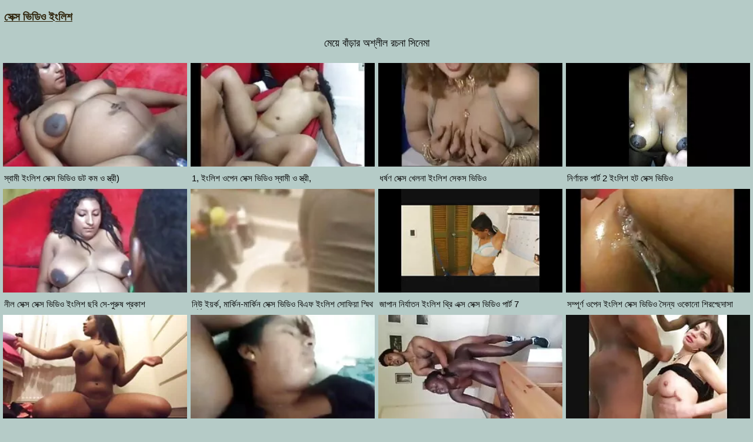

--- FILE ---
content_type: text/html; charset=UTF-8
request_url: https://bn.vieillecochonne.com/category/black+ebony/
body_size: 11052
content:
<!DOCTYPE html>
<html lang="bn">
<head>
<meta charset="UTF-8">
<meta name="viewport" content="width=device-width, initial-scale=1">
<meta name="description" content="XXX মেয়ে বাঁড়ার কালো, সুন্দরি সেক্সি মহিলার ">
<title> মেয়ে বাঁড়ার কালো, সুন্দরি সেক্সি মহিলার  </title>
<base target="_blank">
<link rel="canonical" href="https://bn.vieillecochonne.com/category/black+ebony/"/>
<style>
<!--
/*! normalize.css v8.0.0 | MIT License */
html{line-height:1.15;-webkit-text-size-adjust:100%}body{margin:0}h1{font-size:2em;margin:.67em 0}hr{box-sizing:content-box;height:0;overflow:visible}pre{font-family:monospace,monospace;font-size:1em}a{background-color:transparent}abbr[title]{border-bottom:none;text-decoration:underline;text-decoration:underline dotted}b,strong{font-weight:bolder}code,kbd,samp{font-family:monospace,monospace;font-size:1em}small{font-size:80%}sub,sup{font-size:75%;line-height:0;position:relative;vertical-align:baseline}sub{bottom:-.25em}sup{top:-.5em}img{border-style:none}button,input,optgroup,select,textarea{font-family:inherit;font-size:100%;line-height:1.15;margin:0}button,input{overflow:visible}button,select{text-transform:none}[type=button],[type=reset],[type=submit],button{-webkit-appearance:button}[type=button]::-moz-focus-inner,[type=reset]::-moz-focus-inner,[type=submit]::-moz-focus-inner,button::-moz-focus-inner{border-style:none;padding:0}[type=button]:-moz-focusring,[type=reset]:-moz-focusring,[type=submit]:-moz-focusring,button:-moz-focusring{outline:1px dotted ButtonText}fieldset{padding:.35em .75em .625em}legend{box-sizing:border-box;color:inherit;display:table;max-width:100%;padding:0;white-space:normal}progress{vertical-align:baseline}textarea{overflow:auto}[type=checkbox],[type=radio]{box-sizing:border-box;padding:0}[type=number]::-webkit-inner-spin-button,[type=number]::-webkit-outer-spin-button{height:auto}[type=search]{-webkit-appearance:textfield;outline-offset:-2px}[type=search]::-webkit-search-decoration{-webkit-appearance:none}::-webkit-file-upload-button{-webkit-appearance:button;font:inherit}details{display:block}summary{display:list-item}template{display:none}[hidden]{display:none}
ol, ul, li { list-style: none; margin: 0; padding: 0; }
img { border: none; display: block; }
body { font: 15px Arial, Helvetica, sans-serif; background-color: #b5cbc7; color: #000; }
a { color: #2d2209; text-decoration: none; }
.itafihuw210215 { padding: 10px 90px; font-size: 19px; overflow: hidden; clear: both; text-align: left;  margin-bottom: 0px; }
.itafihuw210215 ul { display: inline-block; padding: 5px 5px; float: left; }
.itafihuw210215 li { display: inline-block; margin: 3px 10px 3px 0; }
.itafihuw210215 a { text-decoration: underline; color: #2d2209;  }
.itafihuw210215 b a { text-decoration: underline; color: #2d2209;  }
.loconayemuc530789 { margin: 5px 10px; display: inline-block; float: right; }
.ilazipubil475659 input[type=text] { padding: 4px 7px; font-size: 14px; border-radius: 3px; border: 1px solid #2d2209; background-color: #f5f5f5; color: #333;}
.h1 { font-weight: normal; font-size: 18px; color: #eee; padding: 5px 10px; margin: 0px; overflow:hidden; clear:both; text-align: center;}
.esafijuvi874885 { font-weight: normal; font-size: 18px; color: #000; padding: 5px 10px; margin: 0px; overflow:hidden; clear:both; text-align: center;}
.locopaze208959 { font-weight: normal; font-size: 18px; color: #eee; padding: 5px 10px; margin: 0px; overflow:hidden; clear:both; text-align: center;}
.h2 { font-weight: normal; font-size: 18px; color: #000; padding: 5px 10px; margin: 0px; overflow:hidden; clear:both; text-align: center;}
.content { padding: 5px 0px; overflow: hidden; clear: both; background-color: #2d2209; }
.player_wrap { max-width: 1350px; margin: 0 auto; }
.player { padding-bottom: 50%; position: relative; overflow:hidden; clear: both; margin: 5px 0;}
.player video { position: absolute; top: 0; left: 0; width: 100%; height: 100%; background-color: #000; }
.efesuvoja569724 { padding: 5px 0px; overflow: hidden; clear: both; background-color: #2d2209; }
.fujovasef944561 { max-width: 1350px; margin: 0 auto; }
.dokozepebo800410 { padding-bottom: 50%; position: relative; overflow:hidden; clear: both; margin: 5px 0;}
.dokozepebo800410 video { position: absolute; top: 0; left: 0; width: 100%; height: 100%; background-color: #000; }
.addthis_inline_share_toolbox{text-align: center;}
.tags { padding: 5px 10px; overflow:hidden; clear:both; text-align: center; color: #ccc;}
.tags p { padding: 0px 0px; line-height: 15px; margin: 0px; }
.tags a { font-size: 15px; text-decoration: underline; padding: 3px 3px; margin: 3px 6px 3px 0;  display: inline-block; color: #ccc;}
.ivujigas722666 { padding: 5px 10px; overflow:hidden; clear:both; text-align: center; color: #ccc;}
.ivujigas722666 p { padding: 0px 0px; line-height: 15px; margin: 0px; }
.ivujigas722666 a { font-size: 15px; text-decoration: underline; padding: 3px 3px; margin: 3px 6px 3px 0;  display: inline-block; color: #ccc;}
.ojowate228645 { padding: 10px 0px; }
.yepecoloze758803 { padding: 5px 90px; overflow: hidden; clear: both; }
.etefujow252100 { width: 20%; float: left; overflow: hidden; box-sizing: border-box; padding: 3px 3px; }
.etefujow252100 .yepabol363603 { padding-bottom: 3px; border: 0px solid #999; }
.etefujow252100 .ibapiyulica325554 { position: relative; padding-bottom: 60%; display: block; cursor: pointer; }
.etefujow252100 .kedanoyum73055 { position: absolute; top: 0; left: 0; width: 100%; height: auto; background-color: #aaa; display: block; }
.etefujow252100 .tevajofus955108 { line-height: 15px; height: 17px; overflow: hidden; display: block; margin: 0px 2px; padding: 0px; font-weight: normal; text-decoration: none; font-size: 15px; color: #000; font-style: normal; word-wrap:break-word;  }
.etefujow252100 .tevajofus9551082 { line-height: 15px; height: 32px; overflow: hidden; display: block; margin: 0px 2px; padding: 0px; font-weight: normal; text-decoration: none; font-size: 15px; color: #000; font-style: normal; word-wrap:break-word;  }
.etefujow252100 a { text-decoration: none; }
.ilazipubil89535 { text-align: center; font-size: 22px; margin: 15px 5px 30px 5px; clear: both; }
.ilazipubil89535 a { text-decoration: underline; font-weight: bold; }
.b { display: inline-block; width: 300px; height: 250px; overflow: hidden; margin: 10px 3px; border: 1px solid #111; background-color: #eee;}
.bs { margin: 10px 0; text-align: center; clear: both; overflow: hidden; height: 270px; }
.jufitawijuf520342 { padding: 10px 90px; overflow: hidden; clear: both; text-align: center; }
.jufitawijuf520342 ul { margin: 0 5px; }
.jufitawijuf520342 li { display: inline-block; padding: 3px 1px; margin: 3px 6px 3px 0; text-decoration: none; }
.jufitawijuf520342 .upocale949962 { margin: 0; padding: 0; font-size: 15px; font-weight: normal;}
.jufitawijuf520342 a { text-decoration: underline; font-weight: normal;}
.chat { overflow: hidden; clear: both; background-color: #fff; padding: 5px 10px; width: 100%; box-sizing:border-box; }
.chat iframe { width: 100%; height: 235px; overflow: hidden; clear: both; margin: 0px auto; display: block; }
.izalocup255838 { padding: 10px 90px; overflow: hidden; clear: both; }
.izalocup255838 ul { margin: 0px; }
.izalocup255838 li { width: 25%; float: left; padding: 4px 0px 4px 5px; font-size: 15px; overflow: hidden; box-sizing:border-box;  text-align: center; text-decoration: underline;}
.etadih487212 { padding: 5px 5px; overflow: hidden; clear: both; color: #333; font-size: 14px;  margin-top: 5px; text-align: center; }
.etadih487212 p { padding: 0px 0px; }
.etadih487212 a { color: #000; text-decoration: underline;}
@media all and (max-width: 1300px) { 
	.itafihuw210215 { padding: 10px 2px; }
	.yepecoloze758803 { padding: 5px 2px; }
	.jufitawijuf520342 { padding: 10px 2px; }
	.izalocup255838 { padding: 10px 2px; }
	.izalocup255838 li { width: 33.3333%; }
	.etefujow252100 { width: 25%; }
}
@media all and (max-width: 900px) { 
	.etefujow252100 { width: 33.33333%; }
}
@media all and (max-width: 680px) {
	.itafihuw210215 { text-align: center; }
	.itafihuw210215 ul { float: none; }
	.loconayemuc530789 { float: none; }
	.izalocup255838 li { width: 50%; }
	.etefujow252100 { width: 50%; }
	
	
}
@media all and (max-width: 320px) {
	.itafihuw210215 { padding: 10px 1px; }
	.yepecoloze758803 { padding: 5px 1px; }
	.jufitawijuf520342 { padding: 10px 1px; }
	.izalocup255838 { padding: 10px 1px; }
	.izalocup255838 li { width: 100%; }
	.etefujow252100 { width: 100%; }
}
-->
.ilazipubil89535 a, .etadih487212 a, .jufitawijuf520342 a, .upocale949962 a, p a {margin-left: 10px; line-height: 24px;}</style>
</head>
<body><header role="banner">

<div class="itafihuw210215">
	<ul>
		<li><b><a href="https://bn.vieillecochonne.com/">সেক্স ভিডিও ইংলিশ </a></b></li>
	</ul>
</div>
</header><main role="main"><h1 class="esafijuvi874885"> মেয়ে বাঁড়ার অশ্লীল রচনা সিনেমা  </h1> <p class="esafijuvi874885"></p>
<div class="yepecoloze758803">
<ul>
<li class="etefujow252100">
<div class="yepabol363603">
	<a href="https://bn.vieillecochonne.com/link.php">
		<span class="ibapiyulica325554">
			<img class="kedanoyum73055" src="https://bn.vieillecochonne.com/media/thumbs/1/v04871.webp?1625184432"  alt="স্বামী ইংলিশ সেক্স ভ ...">
		</span>
	
		<div class="tevajofus955108">স্বামী ইংলিশ সেক্স ভিডিও ডট কম ও স্ত্রী)</div></a>
</div>
</li><li class="etefujow252100">
<div class="yepabol363603">
	<a href="/video/1131/1-%E0%A6%87-%E0%A6%B2-%E0%A6%B6-%E0%A6%93%E0%A6%AA-%E0%A6%A8-%E0%A6%B8-%E0%A6%95-%E0%A6%B8-%E0%A6%AD-%E0%A6%A1-%E0%A6%93-%E0%A6%B8-%E0%A6%AC-%E0%A6%AE-%E0%A6%93-%E0%A6%B8-%E0%A6%A4-%E0%A6%B0-/">
		<span class="ibapiyulica325554">
			<img class="kedanoyum73055" src="https://bn.vieillecochonne.com/media/thumbs/1/v01131.webp?1622594979"  alt="1, ইংলিশ ওপেন সেক্স  ...">
		</span>
	
		<div class="tevajofus955108">1, ইংলিশ ওপেন সেক্স ভিডিও স্বামী ও স্ত্রী,</div></a>
</div>
</li><li class="etefujow252100">
<div class="yepabol363603">
	<a href="/video/1376/%E0%A6%A7%E0%A6%B0-%E0%A6%B7%E0%A6%A3-%E0%A6%B8-%E0%A6%95-%E0%A6%B8-%E0%A6%96-%E0%A6%B2%E0%A6%A8-%E0%A6%87-%E0%A6%B2-%E0%A6%B6-%E0%A6%B8-%E0%A6%95%E0%A6%B8-%E0%A6%AD-%E0%A6%A1-%E0%A6%93/">
		<span class="ibapiyulica325554">
			<img class="kedanoyum73055" src="https://bn.vieillecochonne.com/media/thumbs/6/v01376.webp?1621684887"  alt="ধর্ষণ সেক্স খেলনা ইং ...">
		</span>
	
		<div class="tevajofus955108">ধর্ষণ সেক্স খেলনা ইংলিশ সেকস ভিডিও</div></a>
</div>
</li><li class="etefujow252100">
<div class="yepabol363603">
	<a href="/video/6108/%E0%A6%A8-%E0%A6%B0-%E0%A6%A3-%E0%A6%AF-%E0%A6%95-%E0%A6%AA-%E0%A6%B0-%E0%A6%9F-2-%E0%A6%87-%E0%A6%B2-%E0%A6%B6-%E0%A6%B9%E0%A6%9F-%E0%A6%B8-%E0%A6%95-%E0%A6%B8-%E0%A6%AD-%E0%A6%A1-%E0%A6%93/">
		<span class="ibapiyulica325554">
			<img class="kedanoyum73055" src="https://bn.vieillecochonne.com/media/thumbs/8/v06108.webp?1625878278"  alt="নির্ণায়ক পার্ট 2 ইং ...">
		</span>
	
		<div class="tevajofus955108">নির্ণায়ক পার্ট 2 ইংলিশ হট সেক্স ভিডিও</div></a>
</div>
</li><li class="etefujow252100">
<div class="yepabol363603">
	<a href="https://bn.vieillecochonne.com/link.php">
		<span class="ibapiyulica325554">
			<img class="kedanoyum73055" src="https://bn.vieillecochonne.com/media/thumbs/2/v01872.webp?1623802153"  alt="নীল সেক্স সেক্স ভিডি ...">
		</span>
	
		<div class="tevajofus955108">নীল সেক্স সেক্স ভিডিও ইংলিশ ছবি সে-পুরুষ প্রকাশ</div></a>
</div>
</li><li class="etefujow252100">
<div class="yepabol363603">
	<a href="/video/8488/%E0%A6%A8-%E0%A6%89-%E0%A6%87%E0%A6%AF-%E0%A6%B0-%E0%A6%95-%E0%A6%AE-%E0%A6%B0-%E0%A6%95-%E0%A6%A8-%E0%A6%AE-%E0%A6%B0-%E0%A6%95-%E0%A6%A8-%E0%A6%B8-%E0%A6%95-%E0%A6%B8-%E0%A6%AD-%E0%A6%A1-%E0%A6%93-%E0%A6%AC-%E0%A6%8F%E0%A6%AB-%E0%A6%87-%E0%A6%B2-%E0%A6%B6-%E0%A6%B8-%E0%A6%AB-%E0%A6%AF-%E0%A6%B8-%E0%A6%AE-%E0%A6%A5-%E0%A6%AA-%E0%A6%B0-%E0%A6%9F-8/">
		<span class="ibapiyulica325554">
			<img class="kedanoyum73055" src="https://bn.vieillecochonne.com/media/thumbs/8/v08488.webp?1625189759"  alt="নিউ ইয়র্ক, মার্কিন- ...">
		</span>
	
		<div class="tevajofus955108">নিউ ইয়র্ক, মার্কিন-মার্কিন সেক্স ভিডিও বিএফ ইংলিশ সোফিয়া স্মিথ পার্ট 8</div></a>
</div>
</li><li class="etefujow252100">
<div class="yepabol363603">
	<a href="/video/2817/%E0%A6%9C-%E0%A6%AA-%E0%A6%A8-%E0%A6%A8-%E0%A6%B0-%E0%A6%AF-%E0%A6%A4%E0%A6%A8-%E0%A6%87-%E0%A6%B2-%E0%A6%B6-%E0%A6%A5-%E0%A6%B0-%E0%A6%8F%E0%A6%95-%E0%A6%B8-%E0%A6%B8-%E0%A6%95-%E0%A6%B8-%E0%A6%AD-%E0%A6%A1-%E0%A6%93-%E0%A6%AA-%E0%A6%B0-%E0%A6%9F-7/">
		<span class="ibapiyulica325554">
			<img class="kedanoyum73055" src="https://bn.vieillecochonne.com/media/thumbs/7/v02817.webp?1622336713"  alt="জাপান নির্যাতন ইংলিশ ...">
		</span>
	
		<div class="tevajofus955108">জাপান নির্যাতন ইংলিশ থ্রি এক্স সেক্স ভিডিও পার্ট 7</div></a>
</div>
</li><li class="etefujow252100">
<div class="yepabol363603">
	<a href="/video/2362/%E0%A6%B8%E0%A6%AE-%E0%A6%AA-%E0%A6%B0-%E0%A6%A3-%E0%A6%93%E0%A6%AA-%E0%A6%A8-%E0%A6%87-%E0%A6%B2-%E0%A6%B6-%E0%A6%B8-%E0%A6%95-%E0%A6%B8-%E0%A6%AD-%E0%A6%A1-%E0%A6%93-%E0%A6%B8-%E0%A6%A8-%E0%A6%AF-%E0%A6%93%E0%A6%95-%E0%A6%A8-%E0%A6%B6-%E0%A6%B0%E0%A6%B6-%E0%A6%9B-%E0%A6%A6-%E0%A6%B8-2014-/">
		<span class="ibapiyulica325554">
			<img class="kedanoyum73055" src="https://bn.vieillecochonne.com/media/thumbs/2/v02362.webp?1621728095"  alt="সম্পূর্ণ ওপেন ইংলিশ  ...">
		</span>
	
		<div class="tevajofus955108">সম্পূর্ণ ওপেন ইংলিশ সেক্স ভিডিও সৈন্য ওকোনো শিরশ্ছেদাসা (2014)</div></a>
</div>
</li><li class="etefujow252100">
<div class="yepabol363603">
	<a href="https://bn.vieillecochonne.com/link.php">
		<span class="ibapiyulica325554">
			<img class="kedanoyum73055" src="https://bn.vieillecochonne.com/media/thumbs/8/v08048.webp?1621662389"  alt="স্বামী ও ইংলিশ হট সে ...">
		</span>
	
		<div class="tevajofus955108">স্বামী ও ইংলিশ হট সেক্স ভিডিও স্ত্রী</div></a>
</div>
</li><li class="etefujow252100">
<div class="yepabol363603">
	<a href="/video/3610/%E0%A6%A6-%E0%A6%B0-%E0%A6%A6%E0%A6%B6-%E0%A6%87-%E0%A6%B2-%E0%A6%B6-%E0%A6%93%E0%A6%AA-%E0%A6%A8-%E0%A6%B8-%E0%A6%95-%E0%A6%B8-%E0%A6%AD-%E0%A6%A1-%E0%A6%93-%E0%A6%B8-%E0%A6%A8-%E0%A6%A6%E0%A6%B0-%E0%A6%AC-%E0%A6%B2-%E0%A6%95-%E0%A6%85%E0%A6%AA-%E0%A6%B6-%E0%A6%A6-%E0%A6%B0-/">
		<span class="ibapiyulica325554">
			<img class="kedanoyum73055" src="https://bn.vieillecochonne.com/media/thumbs/0/v03610.webp?1621565180"  alt="দুর্দশা, ইংলিশ ওপেন  ...">
		</span>
	
		<div class="tevajofus955108">দুর্দশা, ইংলিশ ওপেন সেক্স ভিডিও সুন্দরী বালিকা, অপেশাদার)</div></a>
</div>
</li><li class="etefujow252100">
<div class="yepabol363603">
	<a href="/video/4897/%E0%A6%B0-%E0%A6%95-%E0%A6%B7%E0%A6%B8-%E0%A6%87-%E0%A6%B2-%E0%A6%B6-%E0%A6%A8-%E0%A6%89-%E0%A6%B8-%E0%A6%95-%E0%A6%B8-%E0%A6%AD-%E0%A6%A1-%E0%A6%93-%E0%A6%AE%E0%A6%B0-%E0%A6%9A-%E0%A6%AA%E0%A6%B0-%E0%A6%A8%E0%A6%96/">
		<span class="ibapiyulica325554">
			<img class="kedanoyum73055" src="https://bn.vieillecochonne.com/media/thumbs/7/v04897.webp?1625702905"  alt="রাক্ষস ইংলিশ নিউ সেক ...">
		</span>
	
		<div class="tevajofus955108">রাক্ষস ইংলিশ নিউ সেক্স ভিডিও মরিচা পরা নখ</div></a>
</div>
</li><li class="etefujow252100">
<div class="yepabol363603">
	<a href="https://bn.vieillecochonne.com/link.php">
		<span class="ibapiyulica325554">
			<img class="kedanoyum73055" src="https://bn.vieillecochonne.com/media/thumbs/9/v08619.webp?1624925255"  alt="অন্ধকূপ সেক্স সেক্স  ...">
		</span>
	
		<div class="tevajofus955108">অন্ধকূপ সেক্স সেক্স ভিডিও ইংলিশ কর্প - ব্লেয়ার-তোমার পাঠ পার্ট জানুন 4</div></a>
</div>
</li><li class="etefujow252100">
<div class="yepabol363603">
	<a href="/video/693/%E0%A6%AF-%E0%A6%9A-%E0%A6%87%E0%A6%95-%E0%A6%A4-%E0%A6%87-%E0%A6%B2-%E0%A6%B6-%E0%A6%A8-%E0%A6%89-%E0%A6%B8-%E0%A6%95-%E0%A6%B8-%E0%A6%AD-%E0%A6%A1-%E0%A6%93-%E0%A6%85-%E0%A6%AF-%E0%A6%95-%E0%A6%89%E0%A6%A8-%E0%A6%9F/">
		<span class="ibapiyulica325554">
			<img class="kedanoyum73055" src="https://bn.vieillecochonne.com/media/thumbs/3/v00693.webp?1621692965"  alt="যাচাইকৃত ইংলিশ নিউ স ...">
		</span>
	
		<div class="tevajofus955108">যাচাইকৃত ইংলিশ নিউ সেক্স ভিডিও অ্যাকাউন্ট</div></a>
</div>
</li><li class="etefujow252100">
<div class="yepabol363603">
	<a href="https://bn.vieillecochonne.com/link.php">
		<span class="ibapiyulica325554">
			<img class="kedanoyum73055" src="https://bn.vieillecochonne.com/media/thumbs/5/v03235.webp?1623546413"  alt="একটি সুপার-ঘন স্প্যা ...">
		</span>
	
		<div class="tevajofus955108">একটি সুপার-ঘন স্প্যানিশ টনট ইংলিশ সেক্স এইচডি ভিডিও ! - HD 720p</div></a>
</div>
</li><li class="etefujow252100">
<div class="yepabol363603">
	<a href="/video/4285/%E0%A6%AC%E0%A6%A1-%E0%A6%AC-%E0%A6%A1-%E0%A6%87-%E0%A6%B2-%E0%A6%B6-%E0%A6%AD-%E0%A6%A1-%E0%A6%93-%E0%A6%B8-%E0%A6%95-%E0%A6%B8-%E0%A6%9F-%E0%A6%AC-%E0%A6%B2-%E0%A6%95-%E0%A6%AC%E0%A6%A8-%E0%A6%A7-3/">
		<span class="ibapiyulica325554">
			<img class="kedanoyum73055" src="https://bn.vieillecochonne.com/media/thumbs/5/v04285.webp?1624147665"  alt="বড়ো বাঁড়া ইংলিশ ভি ...">
		</span>
	
		<div class="tevajofus955108">বড়ো বাঁড়া ইংলিশ ভিডিও সেক্স টি-বালিকা বন্ধু 3</div></a>
</div>
</li><li class="etefujow252100">
<div class="yepabol363603">
	<a href="https://bn.vieillecochonne.com/link.php">
		<span class="ibapiyulica325554">
			<img class="kedanoyum73055" src="https://bn.vieillecochonne.com/media/thumbs/1/v04311.webp?1621671369"  alt="3 বছর ইংলিশ সেক্স ভি ...">
		</span>
	
		<div class="tevajofus955108">3 বছর ইংলিশ সেক্স ভিডিও ডট কম পূর্বে</div></a>
</div>
</li><li class="etefujow252100">
<div class="yepabol363603">
	<a href="https://bn.vieillecochonne.com/link.php">
		<span class="ibapiyulica325554">
			<img class="kedanoyum73055" src="https://bn.vieillecochonne.com/media/thumbs/6/v03286.webp?1621486896"  alt="স্ত্রী, ভিডিও সেক্স  ...">
		</span>
	
		<div class="tevajofus955108">স্ত্রী, ভিডিও সেক্স ইংলিশ স্বামী ও স্ত্রী,</div></a>
</div>
</li><li class="etefujow252100">
<div class="yepabol363603">
	<a href="https://bn.vieillecochonne.com/link.php">
		<span class="ibapiyulica325554">
			<img class="kedanoyum73055" src="https://bn.vieillecochonne.com/media/thumbs/2/v02862.webp?1621611063"  alt="বহু পুরুষের ইংলিশ সে ...">
		</span>
	
		<div class="tevajofus955108">বহু পুরুষের ইংলিশ সেক্স ভিডিও ফিল্ম এক নারির - চল্লিশ বছর দ্বারা</div></a>
</div>
</li><li class="etefujow252100">
<div class="yepabol363603">
	<a href="https://bn.vieillecochonne.com/link.php">
		<span class="ibapiyulica325554">
			<img class="kedanoyum73055" src="https://bn.vieillecochonne.com/media/thumbs/4/v02534.webp?1621503101"  alt="যৌন্য ইংলিশ এইচডি সে ...">
		</span>
	
		<div class="tevajofus955108">যৌন্য ইংলিশ এইচডি সেক্স ভিডিও উত্তেজক, অপেশাদার, খেলনা)</div></a>
</div>
</li><li class="etefujow252100">
<div class="yepabol363603">
	<a href="https://bn.vieillecochonne.com/link.php">
		<span class="ibapiyulica325554">
			<img class="kedanoyum73055" src="https://bn.vieillecochonne.com/media/thumbs/1/v09351.webp?1621635384"  alt="বড় সুন্দরী মহিলা সে ...">
		</span>
	
		<div class="tevajofus955108">বড় সুন্দরী মহিলা সেক্স ইংলিশ সেক্স ভিডিও</div></a>
</div>
</li>
</ul>
</div>
<div class="ilazipubil89535">
<div class="paginator"><a href='https://bn.vieillecochonne.com/category/black+ebony/?page=1' class='button current'>1</a> <a href='https://bn.vieillecochonne.com/category/black+ebony/?page=2' class='button'>2</a> <a href='https://bn.vieillecochonne.com/category/black+ebony/?page=3' class='button'>3</a> <a href='https://bn.vieillecochonne.com/category/black+ebony/?page=2' class='button'><span>&rarr;</span></a></div>
</div>

<div  class="jufitawijuf520342">
<ul>
<li class="pizalibupe530139">
		<a title=" ভারতীয় বাংলা কথা সহ " href="https://bn.vieillecochonne.com/category/indian/">
			<div class="upocale949962">ভারতীয় বাংলা কথা সহ</div>
		</a>
		</li><li class="pizalibupe530139">
		<a title=" কাজের মেয়ে " href="https://bn.vieillecochonne.com/category/amateur/">
			<div class="upocale949962">কাজের মেয়ে</div>
		</a>
		</li><li class="pizalibupe530139">
		<a title=" মহিলার দ্বারা " href="https://bn.vieillecochonne.com/category/asian/">
			<div class="upocale949962">মহিলার দ্বারা</div>
		</a>
		</li><li class="pizalibupe530139">
		<a title=" বড় সুন্দরী মহিলা " href="https://bn.vieillecochonne.com/category/big_boobs/">
			<div class="upocale949962">বড় সুন্দরী মহিলা</div>
		</a>
		</li><li class="pizalibupe530139">
		<a title=" মহিলাদের অন্তর্বাস " href="https://bn.vieillecochonne.com/category/big_tits/">
			<div class="upocale949962">মহিলাদের অন্তর্বাস</div>
		</a>
		</li><li class="pizalibupe530139">
		<a title=" চুষা " href="https://bn.vieillecochonne.com/category/blowjobs/">
			<div class="upocale949962">চুষা</div>
		</a>
		</li><li class="pizalibupe530139">
		<a title=" সুন্দরি সেক্সি মহিলার " href="https://bn.vieillecochonne.com/category/hidden_cams/">
			<div class="upocale949962">সুন্দরি সেক্সি মহিলার</div>
		</a>
		</li><li class="pizalibupe530139">
		<a title=" টাইট গুদের মেয়ের " href="https://bn.vieillecochonne.com/category/hardcore/">
			<div class="upocale949962">টাইট গুদের মেয়ের</div>
		</a>
		</li><li class="pizalibupe530139">
		<a title=" শ্যামাঙ্গিণী " href="https://bn.vieillecochonne.com/category/milf/">
			<div class="upocale949962">শ্যামাঙ্গিণী</div>
		</a>
		</li><li class="pizalibupe530139">
		<a title=" স্ত্রী " href="https://bn.vieillecochonne.com/category/wife/">
			<div class="upocale949962">স্ত্রী</div>
		</a>
		</li><li class="pizalibupe530139">
		<a title=" বাঁড়ার রস খাবার " href="https://bn.vieillecochonne.com/category/matures/">
			<div class="upocale949962">বাঁড়ার রস খাবার</div>
		</a>
		</li><li class="pizalibupe530139">
		<a title=" বাংলা সেক্স " href="https://bn.vieillecochonne.com/category/teens/">
			<div class="upocale949962">বাংলা সেক্স</div>
		</a>
		</li><li class="pizalibupe530139">
		<a title=" সুন্দরি সেক্সি মহিলার " href="https://bn.vieillecochonne.com/category/hd/">
			<div class="upocale949962">সুন্দরি সেক্সি মহিলার</div>
		</a>
		</li><li class="pizalibupe530139">
		<a title=" আরব " href="https://bn.vieillecochonne.com/category/arab/">
			<div class="upocale949962">আরব</div>
		</a>
		</li><li class="pizalibupe530139">
		<a title=" এশিয়ান জাপানি " href="https://bn.vieillecochonne.com/category/softcore/">
			<div class="upocale949962">এশিয়ান জাপানি</div>
		</a>
		</li><li class="pizalibupe530139">
		<a title=" স্বামী ও স্ত্রী " href="https://bn.vieillecochonne.com/category/babes/">
			<div class="upocale949962">স্বামী ও স্ত্রী</div>
		</a>
		</li><li class="pizalibupe530139">
		<a title=" সুন্দরি সেক্সি মহিলার, " href="https://bn.vieillecochonne.com/category/pussy/">
			<div class="upocale949962">সুন্দরি সেক্সি মহিলার,</div>
		</a>
		</li><li class="pizalibupe530139">
		<a title=" এশিয়ান " href="https://bn.vieillecochonne.com/category/flashing/">
			<div class="upocale949962">এশিয়ান</div>
		</a>
		</li><li class="pizalibupe530139">
		<a title=" প্রহরী " href="https://bn.vieillecochonne.com/category/voyeur/">
			<div class="upocale949962">প্রহরী</div>
		</a>
		</li><li class="pizalibupe530139">
		<a title=" সুন্দরী বালিকা " href="https://bn.vieillecochonne.com/category/webcams/">
			<div class="upocale949962">সুন্দরী বালিকা</div>
		</a>
		</li><li class="pizalibupe530139">
		<a title=" মহিলাদের অন্তর্বাস " href="https://bn.vieillecochonne.com/category/close-ups/">
			<div class="upocale949962">মহিলাদের অন্তর্বাস</div>
		</a>
		</li><li class="pizalibupe530139">
		<a title=" সুন্দরি সেক্সি মহিলার, " href="https://bn.vieillecochonne.com/category/interracial/">
			<div class="upocale949962">সুন্দরি সেক্সি মহিলার,</div>
		</a>
		</li><li class="pizalibupe530139">
		<a title=" প্রচণ্ড উত্তেজনা " href="https://bn.vieillecochonne.com/category/handjobs/">
			<div class="upocale949962">প্রচণ্ড উত্তেজনা</div>
		</a>
		</li><li class="pizalibupe530139">
		<a title=" বাড়ীতে তৈরি " href="https://bn.vieillecochonne.com/category/cumshots/">
			<div class="upocale949962">বাড়ীতে তৈরি</div>
		</a>
		</li><li class="pizalibupe530139">
		<a title=" সুন্দরী বালিকা " href="https://bn.vieillecochonne.com/category/masturbation/">
			<div class="upocale949962">সুন্দরী বালিকা</div>
		</a>
		</li><li class="pizalibupe530139">
		<a title=" শ্যামাঙ্গিণী " href="https://bn.vieillecochonne.com/category/tits/">
			<div class="upocale949962">শ্যামাঙ্গিণী</div>
		</a>
		</li><li class="pizalibupe530139">
		<a title=" সুন্দরী বালিকা হার্ডকোর পোঁদ " href="https://bn.vieillecochonne.com/category/anal/">
			<div class="upocale949962">সুন্দরী বালিকা হার্ডকোর পোঁদ</div>
		</a>
		</li><li class="pizalibupe530139">
		<a title=" বার্তা " href="https://bn.vieillecochonne.com/category/massage/">
			<div class="upocale949962">বার্তা</div>
		</a>
		</li><li class="pizalibupe530139">
		<a title=" সুন্দরি সেক্সি মহিলার " href="https://bn.vieillecochonne.com/category/hairy/">
			<div class="upocale949962">সুন্দরি সেক্সি মহিলার</div>
		</a>
		</li><li class="pizalibupe530139">
		<a title=" বড় সুন্দরী মহিলা " href="https://bn.vieillecochonne.com/category/bbw/">
			<div class="upocale949962">বড় সুন্দরী মহিলা</div>
		</a>
		</li><li class="pizalibupe530139">
		<a title=" এলোমেলো অনুসন্ধান " href="https://bn.vieillecochonne.com/category/showers/">
			<div class="upocale949962">এলোমেলো অনুসন্ধান</div>
		</a>
		</li><li class="pizalibupe530139">
		<a title=" পাকিস্থানী " href="https://bn.vieillecochonne.com/category/pakistani/">
			<div class="upocale949962">পাকিস্থানী</div>
		</a>
		</li><li class="pizalibupe530139">
		<a title=" বাড়ীতে তৈরি " href="https://bn.vieillecochonne.com/category/public_nudity/">
			<div class="upocale949962">বাড়ীতে তৈরি</div>
		</a>
		</li><li class="pizalibupe530139">
		<a title=" কলেজ " href="https://bn.vieillecochonne.com/category/college/">
			<div class="upocale949962">কলেজ</div>
		</a>
		</li><li class="pizalibupe530139">
		<a title=" প্রচণ্ড উত্তেজনা " href="https://bn.vieillecochonne.com/category/big_butts/">
			<div class="upocale949962">প্রচণ্ড উত্তেজনা</div>
		</a>
		</li><li class="pizalibupe530139">
		<a title=" পোঁদ বাঁড়ার রস খাবার " href="https://bn.vieillecochonne.com/category/old+young/">
			<div class="upocale949962">পোঁদ বাঁড়ার রস খাবার</div>
		</a>
		</li><li class="pizalibupe530139">
		<a title=" কালো " href="https://bn.vieillecochonne.com/category/black/">
			<div class="upocale949962">কালো</div>
		</a>
		</li><li class="pizalibupe530139">
		<a title=" ওয়েবক্যাম, দুর্দশা " href="https://bn.vieillecochonne.com/category/celebrities/">
			<div class="upocale949962">ওয়েবক্যাম, দুর্দশা</div>
		</a>
		</li><li class="pizalibupe530139">
		<a title=" দুধের বোটা " href="https://bn.vieillecochonne.com/category/nipples/">
			<div class="upocale949962">দুধের বোটা</div>
		</a>
		</li><li class="pizalibupe530139">
		<a title=" মেয়ে সমকামী " href="https://bn.vieillecochonne.com/category/fingering/">
			<div class="upocale949962">মেয়ে সমকামী</div>
		</a>
		</li><li class="pizalibupe530139">
		<a title=" শ্যামাঙ্গিণী " href="https://bn.vieillecochonne.com/category/brunettes/">
			<div class="upocale949962">শ্যামাঙ্গিণী</div>
		</a>
		</li><li class="pizalibupe530139">
		<a title=" প্রতীক্ষা " href="https://bn.vieillecochonne.com/category/homemade/">
			<div class="upocale949962">প্রতীক্ষা</div>
		</a>
		</li><li class="pizalibupe530139">
		<a title=" সুন্দরি সেক্সি মহিলার " href="https://bn.vieillecochonne.com/category/bangladeshi/">
			<div class="upocale949962">সুন্দরি সেক্সি মহিলার</div>
		</a>
		</li><li class="pizalibupe530139">
		<a title=" সুন্দরি সেক্সি মহিলার, " href="https://bn.vieillecochonne.com/category/cuckold/">
			<div class="upocale949962">সুন্দরি সেক্সি মহিলার,</div>
		</a>
		</li><li class="pizalibupe530139">
		<a title=" নকল মানুষের " href="https://bn.vieillecochonne.com/category/outdoor/">
			<div class="upocale949962">নকল মানুষের</div>
		</a>
		</li><li class="pizalibupe530139">
		<a title=" দৈত্য কলের উপর " href="https://bn.vieillecochonne.com/category/big_cock/">
			<div class="upocale949962">দৈত্য কলের উপর</div>
		</a>
		</li><li class="pizalibupe530139">
		<a title=" সুন্দরি সেক্সি মহিলার, " href="https://bn.vieillecochonne.com/category/striptease/">
			<div class="upocale949962">সুন্দরি সেক্সি মহিলার,</div>
		</a>
		</li><li class="pizalibupe530139">
		<a title=" স্বামী ও স্ত্রী " href="https://bn.vieillecochonne.com/category/lesbians/">
			<div class="upocale949962">স্বামী ও স্ত্রী</div>
		</a>
		</li><li class="pizalibupe530139">
		<a title=" সুন্দরি সেক্সি মহিলার " href="https://bn.vieillecochonne.com/category/british/">
			<div class="upocale949962">সুন্দরি সেক্সি মহিলার</div>
		</a>
		</li><li class="pizalibupe530139">
		<a title=" সুন্দরি সেক্সি মহিলার " href="https://bn.vieillecochonne.com/category/maid/">
			<div class="upocale949962">সুন্দরি সেক্সি মহিলার</div>
		</a>
		</li><li class="pizalibupe530139">
		<a title=" বহু পুরুষের এক নারির " href="https://bn.vieillecochonne.com/category/creampie/">
			<div class="upocale949962">বহু পুরুষের এক নারির</div>
		</a>
		</li><li class="pizalibupe530139">
		<a title=" স্বামী ও স্ত্রী " href="https://bn.vieillecochonne.com/category/kissing/">
			<div class="upocale949962">স্বামী ও স্ত্রী</div>
		</a>
		</li><li class="pizalibupe530139">
		<a title=" মেয়ে সমকামী " href="https://bn.vieillecochonne.com/category/pov/">
			<div class="upocale949962">মেয়ে সমকামী</div>
		</a>
		</li><li class="pizalibupe530139">
		<a title=" সুন্দরি সেক্সি মহিলার, পরিণত " href="https://bn.vieillecochonne.com/category/doggy_style/">
			<div class="upocale949962">সুন্দরি সেক্সি মহিলার, পরিণত</div>
		</a>
		</li><li class="pizalibupe530139">
		<a title=" মেয়ে সমকামী " href="https://bn.vieillecochonne.com/category/group_sex/">
			<div class="upocale949962">মেয়ে সমকামী</div>
		</a>
		</li><li class="pizalibupe530139">
		<a title=" সুন্দরি সেক্সি মহিলার " href="https://bn.vieillecochonne.com/category/pornstars/">
			<div class="upocale949962">সুন্দরি সেক্সি মহিলার</div>
		</a>
		</li><li class="pizalibupe530139">
		<a title=" মহিলাদের অন্তর্বাস " href="https://bn.vieillecochonne.com/category/big_natural_tits/">
			<div class="upocale949962">মহিলাদের অন্তর্বাস</div>
		</a>
		</li><li class="pizalibupe530139">
		<a title=" সুন্দরি সেক্সি মহিলার, " href="https://bn.vieillecochonne.com/category/cheating/">
			<div class="upocale949962">সুন্দরি সেক্সি মহিলার,</div>
		</a>
		</li><li class="pizalibupe530139">
		<a title=" শ্যামাঙ্গিণী " href="https://bn.vieillecochonne.com/category/threesomes/">
			<div class="upocale949962">শ্যামাঙ্গিণী</div>
		</a>
		</li><li class="pizalibupe530139">
		<a title=" সুন্দরি সেক্সি মহিলার, " href="https://bn.vieillecochonne.com/category/car/">
			<div class="upocale949962">সুন্দরি সেক্সি মহিলার,</div>
		</a>
		</li><li class="pizalibupe530139">
		<a title=" মেয়ে বাঁড়ার " href="https://bn.vieillecochonne.com/category/black+ebony/">
			<div class="upocale949962">মেয়ে বাঁড়ার</div>
		</a>
		</li><li class="pizalibupe530139">
		<a title=" বাংলা সিনেমা " href="https://bn.vieillecochonne.com/category/sri_lankan/">
			<div class="upocale949962">বাংলা সিনেমা</div>
		</a>
		</li><li class="pizalibupe530139">
		<a title=" শ্যামাঙ্গিণী " href="https://bn.vieillecochonne.com/category/couple/">
			<div class="upocale949962">শ্যামাঙ্গিণী</div>
		</a>
		</li><li class="pizalibupe530139">
		<a title=" মাই এর কাজের " href="https://bn.vieillecochonne.com/category/japanese/">
			<div class="upocale949962">মাই এর কাজের</div>
		</a>
		</li><li class="pizalibupe530139">
		<a title=" সুন্দরি সেক্সি মহিলার " href="https://bn.vieillecochonne.com/category/blondes/">
			<div class="upocale949962">সুন্দরি সেক্সি মহিলার</div>
		</a>
		</li><li class="pizalibupe530139">
		<a title=" সুন্দরি সেক্সি মহিলার " href="https://bn.vieillecochonne.com/category/cfnm/">
			<div class="upocale949962">সুন্দরি সেক্সি মহিলার</div>
		</a>
		</li><li class="pizalibupe530139">
		<a title=" শিক্ষক " href="https://bn.vieillecochonne.com/category/teacher/">
			<div class="upocale949962">শিক্ষক</div>
		</a>
		</li><li class="pizalibupe530139">
		<a title=" নকল " href="https://bn.vieillecochonne.com/category/dildo/">
			<div class="upocale949962">নকল</div>
		</a>
		</li><li class="pizalibupe530139">
		<a title=" বাঁড়ার রস খাবার " href="https://bn.vieillecochonne.com/category/vintage/">
			<div class="upocale949962">বাঁড়ার রস খাবার</div>
		</a>
		</li><li class="pizalibupe530139">
		<a title=" জার্মান " href="https://bn.vieillecochonne.com/category/facials/">
			<div class="upocale949962">জার্মান</div>
		</a>
		</li><li class="pizalibupe530139">
		<a title=" তুর্কি " href="https://bn.vieillecochonne.com/category/turkish/">
			<div class="upocale949962">তুর্কি</div>
		</a>
		</li><li class="pizalibupe530139">
		<a title=" Sexy swingers " href="https://bn.vieillecochonne.com/category/swingers/">
			<div class="upocale949962">Sexy swingers</div>
		</a>
		</li><li class="pizalibupe530139">
		<a title=" এক মহিলা বহু পুরুষ " href="https://bn.vieillecochonne.com/category/deep_throats/">
			<div class="upocale949962">এক মহিলা বহু পুরুষ</div>
		</a>
		</li><li class="pizalibupe530139">
		<a title=" থাই " href="https://bn.vieillecochonne.com/category/thai/">
			<div class="upocale949962">থাই</div>
		</a>
		</li><li class="pizalibupe530139">
		<a title=" সুন্দরি সেক্সি মহিলার " href="https://bn.vieillecochonne.com/category/femdom/">
			<div class="upocale949962">সুন্দরি সেক্সি মহিলার</div>
		</a>
		</li><li class="pizalibupe530139">
		<a title=" এশিয়ান " href="https://bn.vieillecochonne.com/category/upskirts/">
			<div class="upocale949962">এশিয়ান</div>
		</a>
		</li><li class="pizalibupe530139">
		<a title=" প্রতিমা ফুট ফেটিশ " href="https://bn.vieillecochonne.com/category/foot_fetish/">
			<div class="upocale949962">প্রতিমা ফুট ফেটিশ</div>
		</a>
		</li><li class="pizalibupe530139">
		<a title=" বহু পুরুষের এক নারির " href="https://bn.vieillecochonne.com/category/gangbang/">
			<div class="upocale949962">বহু পুরুষের এক নারির</div>
		</a>
		</li><li class="pizalibupe530139">
		<a title=" সুন্দরী বালিকা " href="https://bn.vieillecochonne.com/category/stockings/">
			<div class="upocale949962">সুন্দরী বালিকা</div>
		</a>
		</li><li class="pizalibupe530139">
		<a title=" স্বামী ও স্ত্রী " href="https://bn.vieillecochonne.com/category/funny/">
			<div class="upocale949962">স্বামী ও স্ত্রী</div>
		</a>
		</li><li class="pizalibupe530139">
		<a title=" ল্যাটিন ভিডিও " href="https://bn.vieillecochonne.com/category/latin/">
			<div class="upocale949962">ল্যাটিন ভিডিও</div>
		</a>
		</li><li class="pizalibupe530139">
		<a title=" আম্মা " href="https://bn.vieillecochonne.com/category/mom/">
			<div class="upocale949962">আম্মা</div>
		</a>
		</li><li class="pizalibupe530139">
		<a title=" বাড়ীতে তৈরি " href="https://bn.vieillecochonne.com/category/orgasms/">
			<div class="upocale949962">বাড়ীতে তৈরি</div>
		</a>
		</li><li class="pizalibupe530139">
		<a title=" ছোট মাই, দুর্দশা " href="https://bn.vieillecochonne.com/category/small_tits/">
			<div class="upocale949962">ছোট মাই, দুর্দশা</div>
		</a>
		</li><li class="pizalibupe530139">
		<a title=" মেয়ে বাঁড়ার " href="https://bn.vieillecochonne.com/category/bbc/">
			<div class="upocale949962">মেয়ে বাঁড়ার</div>
		</a>
		</li><li class="pizalibupe530139">
		<a title=" ইউরোপীয় " href="https://bn.vieillecochonne.com/category/european/">
			<div class="upocale949962">ইউরোপীয়</div>
		</a>
		</li><li class="pizalibupe530139">
		<a title=" বাড়ীতে তৈরি " href="https://bn.vieillecochonne.com/category/lebanese/">
			<div class="upocale949962">বাড়ীতে তৈরি</div>
		</a>
		</li><li class="pizalibupe530139">
		<a title=" চীনি " href="https://bn.vieillecochonne.com/category/chinese/">
			<div class="upocale949962">চীনি</div>
		</a>
		</li><li class="pizalibupe530139">
		<a title=" বাঁড়ার রস খাবার " href="https://bn.vieillecochonne.com/category/compilation/">
			<div class="upocale949962">বাঁড়ার রস খাবার</div>
		</a>
		</li><li class="pizalibupe530139">
		<a title=" স্বামী ও স্ত্রী " href="https://bn.vieillecochonne.com/category/squirting/">
			<div class="upocale949962">স্বামী ও স্ত্রী</div>
		</a>
		</li><li class="pizalibupe530139">
		<a title=" সুন্দরি সেক্সি মহিলার, " href="https://bn.vieillecochonne.com/category/lingerie/">
			<div class="upocale949962">সুন্দরি সেক্সি মহিলার,</div>
		</a>
		</li><li class="pizalibupe530139">
		<a title=" সুন্দরী বালিকা " href="https://bn.vieillecochonne.com/category/young/">
			<div class="upocale949962">সুন্দরী বালিকা</div>
		</a>
		</li><li class="pizalibupe530139">
		<a title=" সাধারণ " href="https://bn.vieillecochonne.com/category/indonesian/">
			<div class="upocale949962">সাধারণ</div>
		</a>
		</li><li class="pizalibupe530139">
		<a title=" Castings " href="https://bn.vieillecochonne.com/category/castings/">
			<div class="upocale949962">Castings</div>
		</a>
		</li><li class="pizalibupe530139">
		<a title=" এক মহিলা বহু পুরুষ " href="https://bn.vieillecochonne.com/category/big_nipples/">
			<div class="upocale949962">এক মহিলা বহু পুরুষ</div>
		</a>
		</li><li class="pizalibupe530139">
		<a title=" মেয়ে সমকামী " href="https://bn.vieillecochonne.com/category/ass_licking/">
			<div class="upocale949962">মেয়ে সমকামী</div>
		</a>
		</li><li class="pizalibupe530139">
		<a title=" প্যান্টিহস " href="https://bn.vieillecochonne.com/category/skinny/">
			<div class="upocale949962">প্যান্টিহস</div>
		</a>
		</li><li class="pizalibupe530139">
		<a title=" বাড়ীতে তৈরি " href="https://bn.vieillecochonne.com/category/dirty_talk/">
			<div class="upocale949962">বাড়ীতে তৈরি</div>
		</a>
		</li><li class="pizalibupe530139">
		<a title=" সুন্দরি সেক্সি মহিলার, " href="https://bn.vieillecochonne.com/category/german/">
			<div class="upocale949962">সুন্দরি সেক্সি মহিলার,</div>
		</a>
		</li><li class="pizalibupe530139">
		<a title=" মালয়েশিয়ার " href="https://bn.vieillecochonne.com/category/malaysian/">
			<div class="upocale949962">মালয়েশিয়ার</div>
		</a>
		</li>
</ul>
</div>

<h1 class="esafijuvi874885"> 572 নকল বাঁড়ার, মেয়েদের হস্তমৈথুন  </h1> <p class="esafijuvi874885"></p>
<div class="yepecoloze758803">
<ul>
<li class="etefujow252100">
<div class="yepabol363603">
	<a href="/video/4918/%E0%A6%AC%E0%A6%A1-%E0%A6%B8-%E0%A6%95-%E0%A6%B8-%E0%A6%B8-%E0%A6%95-%E0%A6%B8-%E0%A6%AD-%E0%A6%A1-%E0%A6%93-%E0%A6%87-%E0%A6%B2-%E0%A6%B6-%E0%A6%AC-%E0%A6%95-%E0%A6%B0-%E0%A6%AE-%E0%A6%AF-%E0%A6%B0/">
		<span class="ibapiyulica325554">
			<img class="kedanoyum73055" src="https://bn.vieillecochonne.com/media/thumbs/8/v04918.webp?1624844120"  alt="বড়ো সেক্স সেক্স ভিড ...">
		</span>
	
		<div class="tevajofus955108">বড়ো সেক্স সেক্স ভিডিও ইংলিশ বুকের মেয়ের</div></a>
</div>
</li><li class="etefujow252100">
<div class="yepabol363603">
	<a href="/video/1618/%E0%A6%AD-%E0%A6%9C-%E0%A6%AC-%E0%A6%A1-%E0%A6%B0-%E0%A6%AC-%E0%A6%AF-%E0%A6%B0-%E0%A6%87-%E0%A6%B2-%E0%A6%B6-%E0%A6%B8-%E0%A6%95-%E0%A6%B8-%E0%A6%AD-%E0%A6%A1-%E0%A6%93-%E0%A6%A1%E0%A6%9F-%E0%A6%95%E0%A6%AE-%E0%A6%AC-%E0%A6%AF-%E0%A6%95-%E0%A6%AC-%E0%A6%B2-%E0%A6%95-%E0%A6%B9-%E0%A6%B0-%E0%A6%A1%E0%A6%95-%E0%A6%B0/">
		<span class="ibapiyulica325554">
			<img class="kedanoyum73055" src="https://bn.vieillecochonne.com/media/thumbs/8/v01618.webp?1625195060"  alt="ভিজা, বাঁড়ার, বেয়া ...">
		</span>
	
		<div class="tevajofus955108">ভিজা, বাঁড়ার, বেয়ার ইংলিশ সেক্স ভিডিও ডট কম ব্যাক, বালিকা, হার্ডকোর</div></a>
</div>
</li><li class="etefujow252100">
<div class="yepabol363603">
	<a href="/video/880/%E0%A6%8F%E0%A6%87%E0%A6%9A%E0%A6%A1-%E0%A6%9F-%E0%A6%B2%E0%A6%A8-%E0%A6%A1%E0%A6%A8-%E0%A6%87-%E0%A6%B2-%E0%A6%B6-%E0%A6%B8-%E0%A6%95-%E0%A6%B8-%E0%A6%AD-%E0%A6%A1-%E0%A6%93-%E0%A6%B9%E0%A6%9F-%E0%A6%A8%E0%A6%A6-%E0%A6%9A-%E0%A6%AF-%E0%A6%B0/">
		<span class="ibapiyulica325554">
			<img class="kedanoyum73055" src="https://bn.vieillecochonne.com/media/thumbs/0/v00880.webp?1623716516"  alt="এইচডিটি-লন্ডন ইংলিশ  ...">
		</span>
	
		<div class="tevajofus955108">এইচডিটি-লন্ডন ইংলিশ সেক্স ভিডিও হট নদী-চেয়ার</div></a>
</div>
</li><li class="etefujow252100">
<div class="yepabol363603">
	<a href="/video/1276/%E0%A6%AC%E0%A6%A1-%E0%A6%AE-%E0%A6%87-%E0%A6%87-%E0%A6%B2-%E0%A6%B6-%E0%A6%A5-%E0%A6%B0-%E0%A6%B8-%E0%A6%95-%E0%A6%B8-%E0%A6%AD-%E0%A6%A1-%E0%A6%93-%E0%A6%AC%E0%A6%A1-%E0%A6%AE-%E0%A6%87-%E0%A6%AC%E0%A6%A1-%E0%A6%AE-%E0%A6%87-%E0%A6%AC%E0%A6%A1-%E0%A6%AC-%E0%A6%95-%E0%A6%B0-%E0%A6%AE-%E0%A6%AF-%E0%A6%B0/">
		<span class="ibapiyulica325554">
			<img class="kedanoyum73055" src="https://bn.vieillecochonne.com/media/thumbs/6/v01276.webp?1623888446"  alt="বড়ো মাই ইংলিশ থ্রি  ...">
		</span>
	
		<div class="tevajofus955108">বড়ো মাই ইংলিশ থ্রি সেক্স ভিডিও বড়ো মাই বড়ো মাই বড়ো বুকের মেয়ের</div></a>
</div>
</li><li class="etefujow252100">
<div class="yepabol363603">
	<a href="/video/1700/%E0%A6%AC%E0%A6%B9-%E0%A6%AA-%E0%A6%B0-%E0%A6%B7-%E0%A6%B0-%E0%A6%87-%E0%A6%B2-%E0%A6%B6-%E0%A6%93%E0%A6%AA-%E0%A6%A8-%E0%A6%B8-%E0%A6%95-%E0%A6%B8-%E0%A6%AD-%E0%A6%A1-%E0%A6%93-%E0%A6%8F%E0%A6%95-%E0%A6%A8-%E0%A6%B0-%E0%A6%B0/">
		<span class="ibapiyulica325554">
			<img class="kedanoyum73055" src="https://bn.vieillecochonne.com/media/thumbs/0/v01700.webp?1621592183"  alt="বহু পুরুষের ইংলিশ ওপ ...">
		</span>
	
		<div class="tevajofus955108">বহু পুরুষের ইংলিশ ওপেন সেক্স ভিডিও এক নারির</div></a>
</div>
</li><li class="etefujow252100">
<div class="yepabol363603">
	<a href="/video/2581/%E0%A6%86%E0%A6%99-%E0%A6%B2-%E0%A6%AE-%E0%A6%AF-%E0%A6%B8%E0%A6%AE%E0%A6%95-%E0%A6%AE-%E0%A6%86%E0%A6%99-%E0%A6%B2-%E0%A6%87-%E0%A6%B2-%E0%A6%B6-%E0%A6%AD-%E0%A6%A1-%E0%A6%93-%E0%A6%B8-%E0%A6%95-%E0%A6%B8-%E0%A6%AD-%E0%A6%A1-%E0%A6%93/">
		<span class="ibapiyulica325554">
			<img class="kedanoyum73055" src="https://bn.vieillecochonne.com/media/thumbs/1/v02581.webp?1621657859"  alt="আঙুল, মেয়ে সমকামী,  ...">
		</span>
	
		<div class="tevajofus955108">আঙুল, মেয়ে সমকামী, আঙুল ইংলিশ ভিডিও সেক্স ভিডিও</div></a>
</div>
</li><li class="etefujow252100">
<div class="yepabol363603">
	<a href="/video/5134/%E0%A6%B2-%E0%A6%89%E0%A6%A1-%E0%A6%B8-%E0%A6%AA-%E0%A6%B8-%E0%A6%9B%E0%A6%AC-%E0%A6%AC-%E0%A6%A8-%E0%A6%B8-%E0%A6%AA-%E0%A6%AF-%E0%A6%95-%E0%A6%AA-%E0%A6%B0-%E0%A6%9F-3-%E0%A6%87-%E0%A6%B2-%E0%A6%B6-%E0%A6%B8-%E0%A6%95-%E0%A6%B8-%E0%A6%AD-%E0%A6%A1-%E0%A6%93/">
		<span class="ibapiyulica325554">
			<img class="kedanoyum73055" src="https://bn.vieillecochonne.com/media/thumbs/4/v05134.webp?1621559756"  alt="লাউড্স্পাস ছবি-বোনাস ...">
		</span>
	
		<div class="tevajofus955108">লাউড্স্পাস ছবি-বোনাস প্যাক পার্ট 3 ইংলিশ সেক্স ভিডিও</div></a>
</div>
</li><li class="etefujow252100">
<div class="yepabol363603">
	<a href="/video/7542/%E0%A6%AC-%E0%A6%A1-%E0%A6%B0-%E0%A6%B0%E0%A6%B8-%E0%A6%96-%E0%A6%AC-%E0%A6%B0-%E0%A6%B8-%E0%A6%95-%E0%A6%B8-%E0%A6%AE-%E0%A6%AD-%E0%A6%87-%E0%A6%B2-%E0%A6%B6-%E0%A6%AD-%E0%A6%A1-%E0%A6%93/">
		<span class="ibapiyulica325554">
			<img class="kedanoyum73055" src="https://bn.vieillecochonne.com/media/thumbs/2/v07542.webp?1623024444"  alt="বাঁড়ার রস খাবার সেক ...">
		</span>
	
		<div class="tevajofus955108">বাঁড়ার রস খাবার সেক্স মুভি ইংলিশ ভিডিও</div></a>
</div>
</li><li class="etefujow252100">
<div class="yepabol363603">
	<a href="/video/9001/%E0%A6%9C-%E0%A6%B2-%E0%A6%AF-%E0%A6%A8-%E0%A6%89%E0%A6%AA%E0%A6%B9-%E0%A6%B0-%E0%A6%AC-%E0%A6%B2-%E0%A6%B8-%E0%A6%95-%E0%A6%B8-%E0%A6%AD-%E0%A6%A1-%E0%A6%93-%E0%A6%87-%E0%A6%B2-%E0%A6%B6-%E0%A6%AD-%E0%A6%A1-%E0%A6%93-%E0%A6%AA-%E0%A6%AF-%E0%A6%95-%E0%A6%85-%E0%A6%B6-2/">
		<span class="ibapiyulica325554">
			<img class="kedanoyum73055" src="https://bn.vieillecochonne.com/media/thumbs/1/v09001.webp?1625017798"  alt="জুলিয়ান উপহার বাংলা ...">
		</span>
	
		<div class="tevajofus955108">জুলিয়ান উপহার বাংলা সেক্স ভিডিও ইংলিশ ভিডিও প্যাক, অংশ 2</div></a>
</div>
</li><li class="etefujow252100">
<div class="yepabol363603">
	<a href="/video/6608/%E0%A6%B8-%E0%A6%A1-%E0%A6%B8-%E0%A6%A1-%E0%A6%85%E0%A6%AA%E0%A6%AC-%E0%A6%AF%E0%A6%AC%E0%A6%B9-%E0%A6%B0-%E0%A6%A7%E0%A6%B0-%E0%A6%B7%E0%A6%A3-%E0%A6%85%E0%A6%B6-%E0%A6%B2-%E0%A6%B2-%E0%A6%AD-%E0%A6%A1-%E0%A6%93-%E0%A6%AA-%E0%A6%AF-%E0%A6%95-%E0%A6%85-%E0%A6%B6-4-%E0%A6%87-%E0%A6%B2-%E0%A6%B6-%E0%A6%B8-%E0%A6%95-%E0%A6%B8-%E0%A6%AD-%E0%A6%A1-%E0%A6%93/">
		<span class="ibapiyulica325554">
			<img class="kedanoyum73055" src="https://bn.vieillecochonne.com/media/thumbs/8/v06608.webp?1621729872"  alt="সুড়সুড়ি অপব্যবহার  ...">
		</span>
	
		<div class="tevajofus955108">সুড়সুড়ি অপব্যবহার ধর্ষণ অশ্লীল ভিডিও প্যাক অংশ 4 ইংলিশ সেক্স ভিডিও</div></a>
</div>
</li><li class="etefujow252100">
<div class="yepabol363603">
	<a href="/video/7520/%E0%A6%86%E0%A6%AA%E0%A6%A8-%E0%A6%A8-%E0%A6%B7-%E0%A6%A0-%E0%A6%B0-%E0%A6%AA-%E0%A6%B0%E0%A6%A3%E0%A6%AF-%E0%A6%9C%E0%A6%A8-%E0%A6%AF-%E0%A6%B8-%E0%A6%A8-%E0%A6%A6%E0%A6%B0-%E0%A6%AD-%E0%A6%86%E0%A6%87%E0%A6%AA-%E0%A6%AE-%E0%A6%97-%E0%A6%B8-%E0%A6%97-%E0%A6%B0%E0%A6%B9-%E0%A6%AA-%E0%A6%B0-%E0%A6%9F-3-%E0%A6%AD-%E0%A6%A1-%E0%A6%93-%E0%A6%B8-%E0%A6%95-%E0%A6%B8-%E0%A6%87-%E0%A6%B2-%E0%A6%B6/">
		<span class="ibapiyulica325554">
			<img class="kedanoyum73055" src="https://bn.vieillecochonne.com/media/thumbs/0/v07520.webp?1621731655"  alt="আপনি নিষ্ঠুর প্রণয়  ...">
		</span>
	
		<div class="tevajofus955108">আপনি নিষ্ঠুর প্রণয় জন্য সুন্দর ভিআইপি মেগা সংগ্রহ. পার্ট 3. ভিডিও সেক্স ইংলিশ</div></a>
</div>
</li><li class="etefujow252100">
<div class="yepabol363603">
	<a href="/video/8128/%E0%A6%85%E0%A6%A8-%E0%A6%A7%E0%A6%95-%E0%A6%AA-%E0%A6%95%E0%A6%B0-%E0%A6%AA-%E0%A6%B8-%E0%A6%89%E0%A6%AA%E0%A6%B0-%E0%A6%AD-%E0%A6%97-%E0%A6%86%E0%A6%AA%E0%A6%A8-%E0%A6%B0-%E0%A6%AC-%E0%A6%A8%E0%A6%AF-%E0%A6%B8-%E0%A6%95-%E0%A6%B8-%E0%A6%87-%E0%A6%B2-%E0%A6%B6-%E0%A6%AD-%E0%A6%A1-%E0%A6%93-%E0%A6%AA-%E0%A6%B0-%E0%A6%9F-%E0%A6%96-%E0%A6%9C-%E0%A6%A8-1/">
		<span class="ibapiyulica325554">
			<img class="kedanoyum73055" src="https://bn.vieillecochonne.com/media/thumbs/8/v08128.webp?1621901919"  alt="অন্ধকূপ কর্পাস - উপর ...">
		</span>
	
		<div class="tevajofus955108">অন্ধকূপ কর্পাস - উপরিভাগ-আপনার বিনয়ী সেক্স ইংলিশ ভিডিও পার্ট খুঁজুন 1</div></a>
</div>
</li><li class="etefujow252100">
<div class="yepabol363603">
	<a href="/video/5745/%E0%A6%93%E0%A6%AF-%E0%A6%AC%E0%A6%95-%E0%A6%AF-%E0%A6%AE-%E0%A6%87-%E0%A6%B2-%E0%A6%B6-%E0%A6%B8-%E0%A6%95-%E0%A6%B8-%E0%A6%AD-%E0%A6%A1-%E0%A6%93-%E0%A6%87-%E0%A6%B2-%E0%A6%B6-%E0%A6%B8-%E0%A6%95-%E0%A6%B8-%E0%A6%AD-%E0%A6%A1-%E0%A6%93-%E0%A6%B8-%E0%A6%AC-%E0%A6%AE-%E0%A6%93-%E0%A6%B8-%E0%A6%A4-%E0%A6%B0-/">
		<span class="ibapiyulica325554">
			<img class="kedanoyum73055" src="https://bn.vieillecochonne.com/media/thumbs/5/v05745.webp?1621620983"  alt="ওয়েবক্যাম, ইংলিশ সে ...">
		</span>
	
		<div class="tevajofus955108">ওয়েবক্যাম, ইংলিশ সেক্স ভিডিও ইংলিশ সেক্স ভিডিও স্বামী ও স্ত্রী,</div></a>
</div>
</li><li class="etefujow252100">
<div class="yepabol363603">
	<a href="/video/5048/1-%E0%A6%AC%E0%A6%9B%E0%A6%B0-%E0%A6%AA-%E0%A6%B0-%E0%A6%AC-%E0%A6%87-%E0%A6%B2-%E0%A6%B6-%E0%A6%B8-%E0%A6%95%E0%A6%B8-%E0%A6%AD-%E0%A6%A1-%E0%A6%93/">
		<span class="ibapiyulica325554">
			<img class="kedanoyum73055" src="https://bn.vieillecochonne.com/media/thumbs/8/v05048.webp?1622160425"  alt="1 বছর পূর্বে ইংলিশ স ...">
		</span>
	
		<div class="tevajofus955108">1 বছর পূর্বে ইংলিশ সেকস ভিডিও</div></a>
</div>
</li><li class="etefujow252100">
<div class="yepabol363603">
	<a href="/video/6657/%E0%A6%AC%E0%A6%9E-%E0%A6%9A-%E0%A6%B2-%E0%A6%AD-%E0%A6%A1-%E0%A6%93-%E0%A6%B8-%E0%A6%95-%E0%A6%B8-%E0%A6%87-%E0%A6%B2-%E0%A6%B6-%E0%A6%B2-%E0%A6%87%E0%A6%AB-%E0%A6%87%E0%A6%AE%E0%A6%AA-%E0%A6%AF-%E0%A6%95-%E0%A6%9F/">
		<span class="ibapiyulica325554">
			<img class="kedanoyum73055" src="https://bn.vieillecochonne.com/media/thumbs/7/v06657.webp?1621673191"  alt="বঞ্চিল ভিডিও সেক্স ই ...">
		</span>
	
		<div class="tevajofus955108">বঞ্চিল ভিডিও সেক্স ইংলিশ লাইফ ইমপ্যাক্ট</div></a>
</div>
</li><li class="etefujow252100">
<div class="yepabol363603">
	<a href="/video/8994/%E0%A6%9C-%E0%A6%A1-%E0%A6%AC-%E0%A6%A1-%E0%A6%B0-%E0%A6%87-%E0%A6%B2-%E0%A6%B6-%E0%A6%B8-%E0%A6%95-%E0%A6%B8-%E0%A6%AD-%E0%A6%A1-%E0%A6%93-%E0%A6%9A-%E0%A6%A6%E0%A6%A8-%E0%A6%B2-%E0%A6%B2-%E0%A6%9A-%E0%A6%B2-%E0%A6%B0/">
		<span class="ibapiyulica325554">
			<img class="kedanoyum73055" src="https://bn.vieillecochonne.com/media/thumbs/4/v08994.webp?1621728997"  alt="জোড়া বাঁড়ার ইংলিশ  ...">
		</span>
	
		<div class="tevajofus955108">জোড়া বাঁড়ার ইংলিশ সেক্স ভিডিও চোদন, লাল চুলের</div></a>
</div>
</li><li class="etefujow252100">
<div class="yepabol363603">
	<a href="/video/68/%E0%A6%AA-%E0%A6%B2-%E0%A6%B8-%E0%A6%9F-%E0%A6%95-%E0%A6%86%E0%A6%AC-%E0%A6%A4-%E0%A6%AA-%E0%A6%B7-%E0%A6%89%E0%A6%A8-%E0%A6%AE-%E0%A6%95-%E0%A6%A4-%E0%A6%AC-%E0%A6%B2-%E0%A6%87-%E0%A6%B2-%E0%A6%B6-%E0%A6%B8-%E0%A6%95-%E0%A6%B8-%E0%A6%AD-%E0%A6%A1-%E0%A6%93/">
		<span class="ibapiyulica325554">
			<img class="kedanoyum73055" src="https://bn.vieillecochonne.com/media/thumbs/8/v00068.webp?1621641697"  alt="প্লাস্টিক আবৃত পোষা  ...">
		</span>
	
		<div class="tevajofus955108">প্লাস্টিক আবৃত পোষা উন্মুক্ত বাংলা ইংলিশ সেক্স ভিডিও</div></a>
</div>
</li><li class="etefujow252100">
<div class="yepabol363603">
	<a href="/video/1000/%E0%A6%A1%E0%A6%AE-%E0%A6%A8-%E0%A6%AA-%E0%A6%B0-%E0%A6%B8%E0%A6%B2-%E0%A6%AE-%E0%A6%A4-%E0%A6%B0-%E0%A6%87-%E0%A6%B2-%E0%A6%B6-%E0%A6%B9%E0%A6%9F-%E0%A6%B8-%E0%A6%95-%E0%A6%B8-%E0%A6%AD-%E0%A6%A1-%E0%A6%93-%E0%A6%86%E0%A6%AE-/">
		<span class="ibapiyulica325554">
			<img class="kedanoyum73055" src="https://bn.vieillecochonne.com/media/thumbs/0/v01000.webp?1621540876"  alt="ডমিনো প্রিসলি মাত্র  ...">
		</span>
	
		<div class="tevajofus955108">ডমিনো প্রিসলি মাত্র ইংলিশ হট সেক্স ভিডিও আমি</div></a>
</div>
</li><li class="etefujow252100">
<div class="yepabol363603">
	<a href="/video/6141/%E0%A6%85%E0%A6%AC%E0%A6%AE-%E0%A6%A8%E0%A6%A8-%E0%A6%95%E0%A6%B0-%E0%A6%9A%E0%A6%B0%E0%A6%AE-%E0%A6%AC-%E0%A6%B2-%E0%A6%95-%E0%A6%B9-%E0%A6%A8-%E0%A6%A6-%E0%A6%B8-%E0%A6%95-%E0%A6%B8-%E0%A6%87-%E0%A6%B2-%E0%A6%B6-%E0%A6%AD-%E0%A6%A1-%E0%A6%93-%E0%A6%95-%E0%A6%B0-%E0%A6%A4%E0%A6%A6-%E0%A6%B8/">
		<span class="ibapiyulica325554">
			<img class="kedanoyum73055" src="https://bn.vieillecochonne.com/media/thumbs/1/v06141.webp?1621500380"  alt="অবমাননাকর, চরম, বালি ...">
		</span>
	
		<div class="tevajofus955108">অবমাননাকর, চরম, বালিকা, হিন্দি সেক্স ইংলিশ ভিডিও ক্রীতদাস</div></a>
</div>
</li><li class="etefujow252100">
<div class="yepabol363603">
	<a href="/video/7359/madalynn-%E0%A6%8F%E0%A6%AC-%E0%A6%A8-%E0%A6%B0-%E0%A6%AE-%E0%A6%98-catburglar-madalynn-%E0%A6%87-%E0%A6%B2-%E0%A6%B6-%E0%A6%AD-%E0%A6%A1-%E0%A6%93-%E0%A6%B8-%E0%A6%95-%E0%A6%B8-%E0%A6%AD-%E0%A6%A1-%E0%A6%93/">
		<span class="ibapiyulica325554">
			<img class="kedanoyum73055" src="https://bn.vieillecochonne.com/media/thumbs/9/v07359.webp?1621487799"  alt="Madalynn এবং নির্মেঘ ...">
		</span>
	
		<div class="tevajofus955108">Madalynn এবং নির্মেঘ Catburglar Madalynn ইংলিশ ভিডিও সেক্স ভিডিও</div></a>
</div>
</li>
</ul>
</div>
<div class="ilazipubil89535">
<div class="paginator"><a href='https://bn.vieillecochonne.com/category/black+ebony/?page=1' class='button current'>1</a> <a href='https://bn.vieillecochonne.com/category/black+ebony/?page=2' class='button'>2</a> <a href='https://bn.vieillecochonne.com/category/black+ebony/?page=3' class='button'>3</a> <a href='https://bn.vieillecochonne.com/category/black+ebony/?page=2' class='button'><span>&rarr;</span></a></div>
</div>

<div class="jufitawijuf520342"><a href="/tag/10/">ইংলিশ এইচডি সেক্স ভিডিও</a>, <a href="/tag/7/">ইংলিশ ওপেন সেক্স ভিডিও</a>, <a href="/tag/21/">ইংলিশ চোদাচুদির ভিডিও</a>, <a href="/tag/25/">ইংলিশ থ্রি এক্স সেক্স ভিডিও</a>, <a href="/tag/32/">ইংলিশ থ্রি সেক্স ভিডিও</a>, <a href="/tag/26/">ইংলিশ নিউ সেক্স ভিডিও</a>, <a href="/tag/24/">ইংলিশ ফুল সেক্স ভিডিও</a>, <a href="/tag/30/">ইংলিশ ব্লু ফিল্ম সেক্স ভিডিও</a>, <a href="/tag/2/">ইংলিশ ভিডিও সেক্স</a>, <a href="/tag/6/">ইংলিশ ভিডিও সেক্স ভিডিও</a>, <a href="/tag/17/">ইংলিশ মুভি সেক্স ভিডিও</a>, <a href="/tag/28/">ইংলিশ সেকস ভিডিও</a>, <a href="/tag/15/">ইংলিশ সেক্স এইচডি ভিডিও</a>, <a href="/tag/0/">ইংলিশ সেক্স ভিডিও</a>, <a href="/tag/3/">ইংলিশ সেক্স ভিডিও ইংলিশ সেক্স ভিডিও</a>, <a href="/tag/5/">ইংলিশ সেক্স ভিডিও এইচডি</a>, <a href="/tag/13/">ইংলিশ সেক্স ভিডিও ওপেন</a>, <a href="/tag/38/">ইংলিশ সেক্স ভিডিও ছবি</a>, <a href="/tag/11/">ইংলিশ সেক্স ভিডিও ডট কম</a>, <a href="/tag/14/">ইংলিশ সেক্স ভিডিও ডাউনলোড</a>, <a href="/tag/31/">ইংলিশ সেক্স ভিডিও পিকচার</a>, <a href="/tag/23/">ইংলিশ সেক্স ভিডিও ফিল্ম</a>, <a href="/tag/37/">ইংলিশ সেক্স ভিডিও ব্লু ফিল্ম</a>, <a href="/tag/9/">ইংলিশ সেক্স ভিডিও সেক্স</a>, <a href="/tag/34/">ইংলিশ সেক্স ভিডিও হট</a>, <a href="/tag/8/">ইংলিশ হট সেক্স ভিডিও</a>, <a href="/tag/20/">এইচডি ইংলিশ সেক্স ভিডিও</a>, <a href="/tag/33/">ওপেন ইংলিশ সেক্স ভিডিও</a>, <a href="/tag/19/">নিউ ইংলিশ সেক্স ভিডিও</a>, <a href="/tag/18/">বাংলা ইংলিশ সেক্স ভিডিও</a>, <a href="/tag/27/">বাংলা সেক্স ভিডিও ইংলিশ</a>, <a href="/tag/4/">ভিডিও সেক্স ইংলিশ</a>, <a href="/tag/1/">সেক্স ইংলিশ ভিডিও</a>, <a href="/tag/16/">সেক্স ইংলিশ সেক্স ভিডিও</a>, <a href="/tag/22/">সেক্স ভিডিও বিএফ ইংলিশ</a>, <a href="/tag/35/">সেক্স মুভি ইংলিশ ভিডিও</a>, <a href="/tag/12/">সেক্স সেক্স ভিডিও ইংলিশ</a>, <a href="/tag/29/">হট ইংলিশ সেক্স ভিডিও</a>, <a href="/tag/36/">হিন্দি সেক্স ইংলিশ ভিডিও</a>, 
</div></main>
<footer role="contentinfo"><div class="etadih487212">
<p>
সমস্ত সেক্সি মেয়েরা মডেল 18+. <br>
© সেক্স ভিডিও ইংলিশ <br>
</p>
</div>
</footer></body>
</html>
